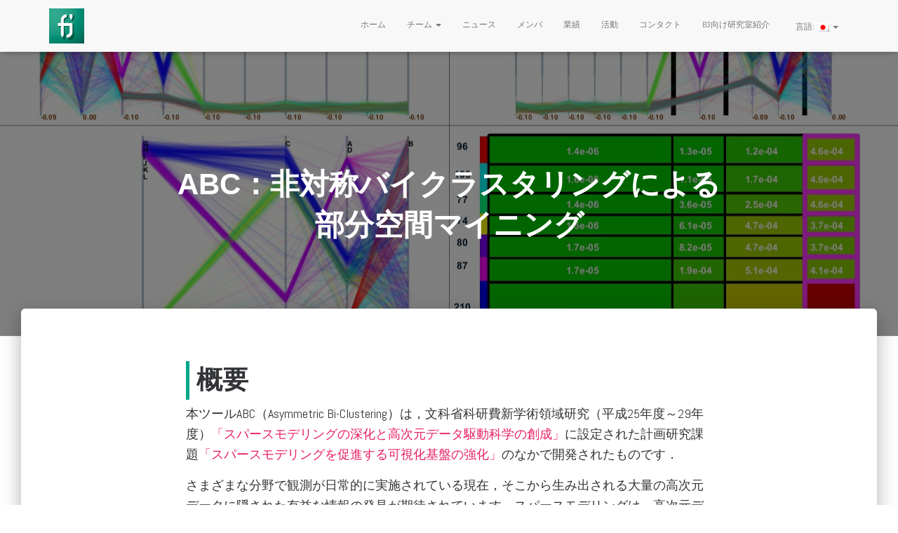

--- FILE ---
content_type: text/html; charset=UTF-8
request_url: https://fj.ics.keio.ac.jp/abc
body_size: 21035
content:
<!DOCTYPE html>
<html lang="ja">

<head>
	<meta charset='UTF-8'>
	<meta name="viewport" content="width=device-width, initial-scale=1">
	<link rel="profile" href="http://gmpg.org/xfn/11">
		<title>ABC：非対称バイクラスタリングによる部分空間マイニング &#8211; FujishiroLab</title>
<meta name='robots' content='max-image-preview:large' />
	<style>img:is([sizes="auto" i], [sizes^="auto," i]) { contain-intrinsic-size: 3000px 1500px }</style>
	
<script>
MathJax = {
  tex: {
    inlineMath: [['$','$'],['\\(','\\)']], 
    processEscapes: true
  },
  options: {
    ignoreHtmlClass: 'tex2jax_ignore|editor-rich-text'
  }
};

</script>
<link rel='dns-prefetch' href='//cdn.jsdelivr.net' />
<link rel='dns-prefetch' href='//www.google.com' />
<link rel='dns-prefetch' href='//fonts.googleapis.com' />
<link rel='dns-prefetch' href='//www.googletagmanager.com' />
<link rel="alternate" type="application/rss+xml" title="FujishiroLab &raquo; フィード" href="https://fj.ics.keio.ac.jp/feed" />
<link rel="alternate" type="application/rss+xml" title="FujishiroLab &raquo; コメントフィード" href="https://fj.ics.keio.ac.jp/comments/feed" />
<script type="text/javascript">
/* <![CDATA[ */
window._wpemojiSettings = {"baseUrl":"https:\/\/s.w.org\/images\/core\/emoji\/15.0.3\/72x72\/","ext":".png","svgUrl":"https:\/\/s.w.org\/images\/core\/emoji\/15.0.3\/svg\/","svgExt":".svg","source":{"concatemoji":"https:\/\/fj.ics.keio.ac.jp\/wp-includes\/js\/wp-emoji-release.min.js?ver=6.7.4"}};
/*! This file is auto-generated */
!function(i,n){var o,s,e;function c(e){try{var t={supportTests:e,timestamp:(new Date).valueOf()};sessionStorage.setItem(o,JSON.stringify(t))}catch(e){}}function p(e,t,n){e.clearRect(0,0,e.canvas.width,e.canvas.height),e.fillText(t,0,0);var t=new Uint32Array(e.getImageData(0,0,e.canvas.width,e.canvas.height).data),r=(e.clearRect(0,0,e.canvas.width,e.canvas.height),e.fillText(n,0,0),new Uint32Array(e.getImageData(0,0,e.canvas.width,e.canvas.height).data));return t.every(function(e,t){return e===r[t]})}function u(e,t,n){switch(t){case"flag":return n(e,"\ud83c\udff3\ufe0f\u200d\u26a7\ufe0f","\ud83c\udff3\ufe0f\u200b\u26a7\ufe0f")?!1:!n(e,"\ud83c\uddfa\ud83c\uddf3","\ud83c\uddfa\u200b\ud83c\uddf3")&&!n(e,"\ud83c\udff4\udb40\udc67\udb40\udc62\udb40\udc65\udb40\udc6e\udb40\udc67\udb40\udc7f","\ud83c\udff4\u200b\udb40\udc67\u200b\udb40\udc62\u200b\udb40\udc65\u200b\udb40\udc6e\u200b\udb40\udc67\u200b\udb40\udc7f");case"emoji":return!n(e,"\ud83d\udc26\u200d\u2b1b","\ud83d\udc26\u200b\u2b1b")}return!1}function f(e,t,n){var r="undefined"!=typeof WorkerGlobalScope&&self instanceof WorkerGlobalScope?new OffscreenCanvas(300,150):i.createElement("canvas"),a=r.getContext("2d",{willReadFrequently:!0}),o=(a.textBaseline="top",a.font="600 32px Arial",{});return e.forEach(function(e){o[e]=t(a,e,n)}),o}function t(e){var t=i.createElement("script");t.src=e,t.defer=!0,i.head.appendChild(t)}"undefined"!=typeof Promise&&(o="wpEmojiSettingsSupports",s=["flag","emoji"],n.supports={everything:!0,everythingExceptFlag:!0},e=new Promise(function(e){i.addEventListener("DOMContentLoaded",e,{once:!0})}),new Promise(function(t){var n=function(){try{var e=JSON.parse(sessionStorage.getItem(o));if("object"==typeof e&&"number"==typeof e.timestamp&&(new Date).valueOf()<e.timestamp+604800&&"object"==typeof e.supportTests)return e.supportTests}catch(e){}return null}();if(!n){if("undefined"!=typeof Worker&&"undefined"!=typeof OffscreenCanvas&&"undefined"!=typeof URL&&URL.createObjectURL&&"undefined"!=typeof Blob)try{var e="postMessage("+f.toString()+"("+[JSON.stringify(s),u.toString(),p.toString()].join(",")+"));",r=new Blob([e],{type:"text/javascript"}),a=new Worker(URL.createObjectURL(r),{name:"wpTestEmojiSupports"});return void(a.onmessage=function(e){c(n=e.data),a.terminate(),t(n)})}catch(e){}c(n=f(s,u,p))}t(n)}).then(function(e){for(var t in e)n.supports[t]=e[t],n.supports.everything=n.supports.everything&&n.supports[t],"flag"!==t&&(n.supports.everythingExceptFlag=n.supports.everythingExceptFlag&&n.supports[t]);n.supports.everythingExceptFlag=n.supports.everythingExceptFlag&&!n.supports.flag,n.DOMReady=!1,n.readyCallback=function(){n.DOMReady=!0}}).then(function(){return e}).then(function(){var e;n.supports.everything||(n.readyCallback(),(e=n.source||{}).concatemoji?t(e.concatemoji):e.wpemoji&&e.twemoji&&(t(e.twemoji),t(e.wpemoji)))}))}((window,document),window._wpemojiSettings);
/* ]]> */
</script>
<style id='wp-emoji-styles-inline-css' type='text/css'>

	img.wp-smiley, img.emoji {
		display: inline !important;
		border: none !important;
		box-shadow: none !important;
		height: 1em !important;
		width: 1em !important;
		margin: 0 0.07em !important;
		vertical-align: -0.1em !important;
		background: none !important;
		padding: 0 !important;
	}
</style>
<link rel='stylesheet' id='wp-block-library-css' href='https://fj.ics.keio.ac.jp/wp-includes/css/dist/block-library/style.min.css?ver=6.7.4' type='text/css' media='all' />
<style id='classic-theme-styles-inline-css' type='text/css'>
/*! This file is auto-generated */
.wp-block-button__link{color:#fff;background-color:#32373c;border-radius:9999px;box-shadow:none;text-decoration:none;padding:calc(.667em + 2px) calc(1.333em + 2px);font-size:1.125em}.wp-block-file__button{background:#32373c;color:#fff;text-decoration:none}
</style>
<style id='global-styles-inline-css' type='text/css'>
:root{--wp--preset--aspect-ratio--square: 1;--wp--preset--aspect-ratio--4-3: 4/3;--wp--preset--aspect-ratio--3-4: 3/4;--wp--preset--aspect-ratio--3-2: 3/2;--wp--preset--aspect-ratio--2-3: 2/3;--wp--preset--aspect-ratio--16-9: 16/9;--wp--preset--aspect-ratio--9-16: 9/16;--wp--preset--color--black: #000000;--wp--preset--color--cyan-bluish-gray: #abb8c3;--wp--preset--color--white: #ffffff;--wp--preset--color--pale-pink: #f78da7;--wp--preset--color--vivid-red: #cf2e2e;--wp--preset--color--luminous-vivid-orange: #ff6900;--wp--preset--color--luminous-vivid-amber: #fcb900;--wp--preset--color--light-green-cyan: #7bdcb5;--wp--preset--color--vivid-green-cyan: #00d084;--wp--preset--color--pale-cyan-blue: #8ed1fc;--wp--preset--color--vivid-cyan-blue: #0693e3;--wp--preset--color--vivid-purple: #9b51e0;--wp--preset--color--accent: #e91e63;--wp--preset--color--background-color: #E5E5E5;--wp--preset--color--header-gradient: #a81d84;--wp--preset--gradient--vivid-cyan-blue-to-vivid-purple: linear-gradient(135deg,rgba(6,147,227,1) 0%,rgb(155,81,224) 100%);--wp--preset--gradient--light-green-cyan-to-vivid-green-cyan: linear-gradient(135deg,rgb(122,220,180) 0%,rgb(0,208,130) 100%);--wp--preset--gradient--luminous-vivid-amber-to-luminous-vivid-orange: linear-gradient(135deg,rgba(252,185,0,1) 0%,rgba(255,105,0,1) 100%);--wp--preset--gradient--luminous-vivid-orange-to-vivid-red: linear-gradient(135deg,rgba(255,105,0,1) 0%,rgb(207,46,46) 100%);--wp--preset--gradient--very-light-gray-to-cyan-bluish-gray: linear-gradient(135deg,rgb(238,238,238) 0%,rgb(169,184,195) 100%);--wp--preset--gradient--cool-to-warm-spectrum: linear-gradient(135deg,rgb(74,234,220) 0%,rgb(151,120,209) 20%,rgb(207,42,186) 40%,rgb(238,44,130) 60%,rgb(251,105,98) 80%,rgb(254,248,76) 100%);--wp--preset--gradient--blush-light-purple: linear-gradient(135deg,rgb(255,206,236) 0%,rgb(152,150,240) 100%);--wp--preset--gradient--blush-bordeaux: linear-gradient(135deg,rgb(254,205,165) 0%,rgb(254,45,45) 50%,rgb(107,0,62) 100%);--wp--preset--gradient--luminous-dusk: linear-gradient(135deg,rgb(255,203,112) 0%,rgb(199,81,192) 50%,rgb(65,88,208) 100%);--wp--preset--gradient--pale-ocean: linear-gradient(135deg,rgb(255,245,203) 0%,rgb(182,227,212) 50%,rgb(51,167,181) 100%);--wp--preset--gradient--electric-grass: linear-gradient(135deg,rgb(202,248,128) 0%,rgb(113,206,126) 100%);--wp--preset--gradient--midnight: linear-gradient(135deg,rgb(2,3,129) 0%,rgb(40,116,252) 100%);--wp--preset--font-size--small: 13px;--wp--preset--font-size--medium: 20px;--wp--preset--font-size--large: 36px;--wp--preset--font-size--x-large: 42px;--wp--preset--spacing--20: 0.44rem;--wp--preset--spacing--30: 0.67rem;--wp--preset--spacing--40: 1rem;--wp--preset--spacing--50: 1.5rem;--wp--preset--spacing--60: 2.25rem;--wp--preset--spacing--70: 3.38rem;--wp--preset--spacing--80: 5.06rem;--wp--preset--shadow--natural: 6px 6px 9px rgba(0, 0, 0, 0.2);--wp--preset--shadow--deep: 12px 12px 50px rgba(0, 0, 0, 0.4);--wp--preset--shadow--sharp: 6px 6px 0px rgba(0, 0, 0, 0.2);--wp--preset--shadow--outlined: 6px 6px 0px -3px rgba(255, 255, 255, 1), 6px 6px rgba(0, 0, 0, 1);--wp--preset--shadow--crisp: 6px 6px 0px rgba(0, 0, 0, 1);}:root :where(.is-layout-flow) > :first-child{margin-block-start: 0;}:root :where(.is-layout-flow) > :last-child{margin-block-end: 0;}:root :where(.is-layout-flow) > *{margin-block-start: 24px;margin-block-end: 0;}:root :where(.is-layout-constrained) > :first-child{margin-block-start: 0;}:root :where(.is-layout-constrained) > :last-child{margin-block-end: 0;}:root :where(.is-layout-constrained) > *{margin-block-start: 24px;margin-block-end: 0;}:root :where(.is-layout-flex){gap: 24px;}:root :where(.is-layout-grid){gap: 24px;}body .is-layout-flex{display: flex;}.is-layout-flex{flex-wrap: wrap;align-items: center;}.is-layout-flex > :is(*, div){margin: 0;}body .is-layout-grid{display: grid;}.is-layout-grid > :is(*, div){margin: 0;}.has-black-color{color: var(--wp--preset--color--black) !important;}.has-cyan-bluish-gray-color{color: var(--wp--preset--color--cyan-bluish-gray) !important;}.has-white-color{color: var(--wp--preset--color--white) !important;}.has-pale-pink-color{color: var(--wp--preset--color--pale-pink) !important;}.has-vivid-red-color{color: var(--wp--preset--color--vivid-red) !important;}.has-luminous-vivid-orange-color{color: var(--wp--preset--color--luminous-vivid-orange) !important;}.has-luminous-vivid-amber-color{color: var(--wp--preset--color--luminous-vivid-amber) !important;}.has-light-green-cyan-color{color: var(--wp--preset--color--light-green-cyan) !important;}.has-vivid-green-cyan-color{color: var(--wp--preset--color--vivid-green-cyan) !important;}.has-pale-cyan-blue-color{color: var(--wp--preset--color--pale-cyan-blue) !important;}.has-vivid-cyan-blue-color{color: var(--wp--preset--color--vivid-cyan-blue) !important;}.has-vivid-purple-color{color: var(--wp--preset--color--vivid-purple) !important;}.has-accent-color{color: var(--wp--preset--color--accent) !important;}.has-background-color-color{color: var(--wp--preset--color--background-color) !important;}.has-header-gradient-color{color: var(--wp--preset--color--header-gradient) !important;}.has-black-background-color{background-color: var(--wp--preset--color--black) !important;}.has-cyan-bluish-gray-background-color{background-color: var(--wp--preset--color--cyan-bluish-gray) !important;}.has-white-background-color{background-color: var(--wp--preset--color--white) !important;}.has-pale-pink-background-color{background-color: var(--wp--preset--color--pale-pink) !important;}.has-vivid-red-background-color{background-color: var(--wp--preset--color--vivid-red) !important;}.has-luminous-vivid-orange-background-color{background-color: var(--wp--preset--color--luminous-vivid-orange) !important;}.has-luminous-vivid-amber-background-color{background-color: var(--wp--preset--color--luminous-vivid-amber) !important;}.has-light-green-cyan-background-color{background-color: var(--wp--preset--color--light-green-cyan) !important;}.has-vivid-green-cyan-background-color{background-color: var(--wp--preset--color--vivid-green-cyan) !important;}.has-pale-cyan-blue-background-color{background-color: var(--wp--preset--color--pale-cyan-blue) !important;}.has-vivid-cyan-blue-background-color{background-color: var(--wp--preset--color--vivid-cyan-blue) !important;}.has-vivid-purple-background-color{background-color: var(--wp--preset--color--vivid-purple) !important;}.has-accent-background-color{background-color: var(--wp--preset--color--accent) !important;}.has-background-color-background-color{background-color: var(--wp--preset--color--background-color) !important;}.has-header-gradient-background-color{background-color: var(--wp--preset--color--header-gradient) !important;}.has-black-border-color{border-color: var(--wp--preset--color--black) !important;}.has-cyan-bluish-gray-border-color{border-color: var(--wp--preset--color--cyan-bluish-gray) !important;}.has-white-border-color{border-color: var(--wp--preset--color--white) !important;}.has-pale-pink-border-color{border-color: var(--wp--preset--color--pale-pink) !important;}.has-vivid-red-border-color{border-color: var(--wp--preset--color--vivid-red) !important;}.has-luminous-vivid-orange-border-color{border-color: var(--wp--preset--color--luminous-vivid-orange) !important;}.has-luminous-vivid-amber-border-color{border-color: var(--wp--preset--color--luminous-vivid-amber) !important;}.has-light-green-cyan-border-color{border-color: var(--wp--preset--color--light-green-cyan) !important;}.has-vivid-green-cyan-border-color{border-color: var(--wp--preset--color--vivid-green-cyan) !important;}.has-pale-cyan-blue-border-color{border-color: var(--wp--preset--color--pale-cyan-blue) !important;}.has-vivid-cyan-blue-border-color{border-color: var(--wp--preset--color--vivid-cyan-blue) !important;}.has-vivid-purple-border-color{border-color: var(--wp--preset--color--vivid-purple) !important;}.has-accent-border-color{border-color: var(--wp--preset--color--accent) !important;}.has-background-color-border-color{border-color: var(--wp--preset--color--background-color) !important;}.has-header-gradient-border-color{border-color: var(--wp--preset--color--header-gradient) !important;}.has-vivid-cyan-blue-to-vivid-purple-gradient-background{background: var(--wp--preset--gradient--vivid-cyan-blue-to-vivid-purple) !important;}.has-light-green-cyan-to-vivid-green-cyan-gradient-background{background: var(--wp--preset--gradient--light-green-cyan-to-vivid-green-cyan) !important;}.has-luminous-vivid-amber-to-luminous-vivid-orange-gradient-background{background: var(--wp--preset--gradient--luminous-vivid-amber-to-luminous-vivid-orange) !important;}.has-luminous-vivid-orange-to-vivid-red-gradient-background{background: var(--wp--preset--gradient--luminous-vivid-orange-to-vivid-red) !important;}.has-very-light-gray-to-cyan-bluish-gray-gradient-background{background: var(--wp--preset--gradient--very-light-gray-to-cyan-bluish-gray) !important;}.has-cool-to-warm-spectrum-gradient-background{background: var(--wp--preset--gradient--cool-to-warm-spectrum) !important;}.has-blush-light-purple-gradient-background{background: var(--wp--preset--gradient--blush-light-purple) !important;}.has-blush-bordeaux-gradient-background{background: var(--wp--preset--gradient--blush-bordeaux) !important;}.has-luminous-dusk-gradient-background{background: var(--wp--preset--gradient--luminous-dusk) !important;}.has-pale-ocean-gradient-background{background: var(--wp--preset--gradient--pale-ocean) !important;}.has-electric-grass-gradient-background{background: var(--wp--preset--gradient--electric-grass) !important;}.has-midnight-gradient-background{background: var(--wp--preset--gradient--midnight) !important;}.has-small-font-size{font-size: var(--wp--preset--font-size--small) !important;}.has-medium-font-size{font-size: var(--wp--preset--font-size--medium) !important;}.has-large-font-size{font-size: var(--wp--preset--font-size--large) !important;}.has-x-large-font-size{font-size: var(--wp--preset--font-size--x-large) !important;}
:root :where(.wp-block-pullquote){font-size: 1.5em;line-height: 1.6;}
</style>
<link rel='stylesheet' id='hestia-clients-bar-css' href='https://fj.ics.keio.ac.jp/wp-content/plugins/themeisle-companion/obfx_modules/companion-legacy/assets/css/hestia/clients-bar.css?ver=6.7.4' type='text/css' media='all' />
<link rel='stylesheet' id='parent-style-css' href='https://fj.ics.keio.ac.jp/wp-content/themes/hestia/style.css?ver=6.7.4' type='text/css' media='all' />
<link rel='stylesheet' id='bootstrap-css' href='https://fj.ics.keio.ac.jp/wp-content/themes/hestia/assets/bootstrap/css/bootstrap.min.css?ver=1.0.2' type='text/css' media='all' />
<link rel='stylesheet' id='hestia-font-sizes-css' href='https://fj.ics.keio.ac.jp/wp-content/themes/hestia/assets/css/font-sizes.min.css?ver=3.2.6' type='text/css' media='all' />
<link rel='stylesheet' id='hestia_style-css' href='https://fj.ics.keio.ac.jp/wp-content/themes/hestia-child/style.css?ver=3.2.6' type='text/css' media='all' />
<style id='hestia_style-inline-css' type='text/css'>
div.wpforms-container-full .wpforms-form div.wpforms-field input.wpforms-error{border:none}div.wpforms-container .wpforms-form input[type=date],div.wpforms-container .wpforms-form input[type=datetime],div.wpforms-container .wpforms-form input[type=datetime-local],div.wpforms-container .wpforms-form input[type=email],div.wpforms-container .wpforms-form input[type=month],div.wpforms-container .wpforms-form input[type=number],div.wpforms-container .wpforms-form input[type=password],div.wpforms-container .wpforms-form input[type=range],div.wpforms-container .wpforms-form input[type=search],div.wpforms-container .wpforms-form input[type=tel],div.wpforms-container .wpforms-form input[type=text],div.wpforms-container .wpforms-form input[type=time],div.wpforms-container .wpforms-form input[type=url],div.wpforms-container .wpforms-form input[type=week],div.wpforms-container .wpforms-form select,div.wpforms-container .wpforms-form textarea,.nf-form-cont input:not([type=button]),div.wpforms-container .wpforms-form .form-group.is-focused .form-control{box-shadow:none}div.wpforms-container .wpforms-form input[type=date],div.wpforms-container .wpforms-form input[type=datetime],div.wpforms-container .wpforms-form input[type=datetime-local],div.wpforms-container .wpforms-form input[type=email],div.wpforms-container .wpforms-form input[type=month],div.wpforms-container .wpforms-form input[type=number],div.wpforms-container .wpforms-form input[type=password],div.wpforms-container .wpforms-form input[type=range],div.wpforms-container .wpforms-form input[type=search],div.wpforms-container .wpforms-form input[type=tel],div.wpforms-container .wpforms-form input[type=text],div.wpforms-container .wpforms-form input[type=time],div.wpforms-container .wpforms-form input[type=url],div.wpforms-container .wpforms-form input[type=week],div.wpforms-container .wpforms-form select,div.wpforms-container .wpforms-form textarea,.nf-form-cont input:not([type=button]){background-image:linear-gradient(#9c27b0,#9c27b0),linear-gradient(#d2d2d2,#d2d2d2);float:none;border:0;border-radius:0;background-color:transparent;background-repeat:no-repeat;background-position:center bottom,center calc(100% - 1px);background-size:0 2px,100% 1px;font-weight:400;transition:background 0s ease-out}div.wpforms-container .wpforms-form .form-group.is-focused .form-control{outline:none;background-size:100% 2px,100% 1px;transition-duration:0.3s}div.wpforms-container .wpforms-form input[type=date].form-control,div.wpforms-container .wpforms-form input[type=datetime].form-control,div.wpforms-container .wpforms-form input[type=datetime-local].form-control,div.wpforms-container .wpforms-form input[type=email].form-control,div.wpforms-container .wpforms-form input[type=month].form-control,div.wpforms-container .wpforms-form input[type=number].form-control,div.wpforms-container .wpforms-form input[type=password].form-control,div.wpforms-container .wpforms-form input[type=range].form-control,div.wpforms-container .wpforms-form input[type=search].form-control,div.wpforms-container .wpforms-form input[type=tel].form-control,div.wpforms-container .wpforms-form input[type=text].form-control,div.wpforms-container .wpforms-form input[type=time].form-control,div.wpforms-container .wpforms-form input[type=url].form-control,div.wpforms-container .wpforms-form input[type=week].form-control,div.wpforms-container .wpforms-form select.form-control,div.wpforms-container .wpforms-form textarea.form-control{border:none;padding:7px 0;font-size:14px}div.wpforms-container .wpforms-form .wpforms-field-select select{border-radius:3px}div.wpforms-container .wpforms-form .wpforms-field-number input[type=number]{background-image:none;border-radius:3px}div.wpforms-container .wpforms-form button[type=submit].wpforms-submit,div.wpforms-container .wpforms-form button[type=submit].wpforms-submit:hover{color:#fff;border:none}.home div.wpforms-container-full .wpforms-form{margin-left:15px;margin-right:15px}div.wpforms-container-full .wpforms-form .wpforms-field{padding:0 0 24px 0 !important}div.wpforms-container-full .wpforms-form .wpforms-submit-container{text-align:right}div.wpforms-container-full .wpforms-form .wpforms-submit-container button{text-transform:uppercase}div.wpforms-container-full .wpforms-form textarea{border:none !important}div.wpforms-container-full .wpforms-form textarea:focus{border-width:0 !important}.home div.wpforms-container .wpforms-form textarea{background-image:linear-gradient(#9c27b0,#9c27b0),linear-gradient(#d2d2d2,#d2d2d2);background-color:transparent;background-repeat:no-repeat;background-position:center bottom,center calc(100% - 1px);background-size:0 2px,100% 1px}@media only screen and(max-width:768px){.wpforms-container-full .wpforms-form .wpforms-one-half,.wpforms-container-full .wpforms-form button{width:100% !important;margin-left:0 !important}.wpforms-container-full .wpforms-form .wpforms-submit-container{text-align:center}}div.wpforms-container .wpforms-form input:focus,div.wpforms-container .wpforms-form select:focus{border:none}
.hestia-top-bar,.hestia-top-bar .widget.widget_shopping_cart .cart_list{background-color:#363537}.hestia-top-bar .widget .label-floating input[type=search]:-webkit-autofill{-webkit-box-shadow:inset 0 0 0 9999px #363537}.hestia-top-bar,.hestia-top-bar .widget .label-floating input[type=search],.hestia-top-bar .widget.widget_search form.form-group:before,.hestia-top-bar .widget.widget_product_search form.form-group:before,.hestia-top-bar .widget.widget_shopping_cart:before{color:#fff}.hestia-top-bar .widget .label-floating input[type=search]{-webkit-text-fill-color:#fff !important}.hestia-top-bar div.widget.widget_shopping_cart:before,.hestia-top-bar .widget.widget_product_search form.form-group:before,.hestia-top-bar .widget.widget_search form.form-group:before{background-color:#fff}.hestia-top-bar a,.hestia-top-bar .top-bar-nav li a{color:#fff}.hestia-top-bar ul li a[href*="mailto:"]:before,.hestia-top-bar ul li a[href*="tel:"]:before{background-color:#fff}.hestia-top-bar a:hover,.hestia-top-bar .top-bar-nav li a:hover{color:#eee}.hestia-top-bar ul li:hover a[href*="mailto:"]:before,.hestia-top-bar ul li:hover a[href*="tel:"]:before{background-color:#eee}
:root{--hestia-primary-color:#e91e63}a,.navbar .dropdown-menu li:hover>a,.navbar .dropdown-menu li:focus>a,.navbar .dropdown-menu li:active>a,.navbar .navbar-nav>li .dropdown-menu li:hover>a,body:not(.home) .navbar-default .navbar-nav>.active:not(.btn)>a,body:not(.home) .navbar-default .navbar-nav>.active:not(.btn)>a:hover,body:not(.home) .navbar-default .navbar-nav>.active:not(.btn)>a:focus,a:hover,.card-blog a.moretag:hover,.card-blog a.more-link:hover,.widget a:hover,.has-text-color.has-accent-color,p.has-text-color a{color:#e91e63}.svg-text-color{fill:#e91e63}.pagination span.current,.pagination span.current:focus,.pagination span.current:hover{border-color:#e91e63}button,button:hover,.woocommerce .track_order button[type="submit"],.woocommerce .track_order button[type="submit"]:hover,div.wpforms-container .wpforms-form button[type=submit].wpforms-submit,div.wpforms-container .wpforms-form button[type=submit].wpforms-submit:hover,input[type="button"],input[type="button"]:hover,input[type="submit"],input[type="submit"]:hover,input#searchsubmit,.pagination span.current,.pagination span.current:focus,.pagination span.current:hover,.btn.btn-primary,.btn.btn-primary:link,.btn.btn-primary:hover,.btn.btn-primary:focus,.btn.btn-primary:active,.btn.btn-primary.active,.btn.btn-primary.active:focus,.btn.btn-primary.active:hover,.btn.btn-primary:active:hover,.btn.btn-primary:active:focus,.btn.btn-primary:active:hover,.hestia-sidebar-open.btn.btn-rose,.hestia-sidebar-close.btn.btn-rose,.hestia-sidebar-open.btn.btn-rose:hover,.hestia-sidebar-close.btn.btn-rose:hover,.hestia-sidebar-open.btn.btn-rose:focus,.hestia-sidebar-close.btn.btn-rose:focus,.label.label-primary,.hestia-work .portfolio-item:nth-child(6n+1) .label,.nav-cart .nav-cart-content .widget .buttons .button,.has-accent-background-color[class*="has-background"]{background-color:#e91e63}@media(max-width:768px){.navbar-default .navbar-nav>li>a:hover,.navbar-default .navbar-nav>li>a:focus,.navbar .navbar-nav .dropdown .dropdown-menu li a:hover,.navbar .navbar-nav .dropdown .dropdown-menu li a:focus,.navbar button.navbar-toggle:hover,.navbar .navbar-nav li:hover>a i{color:#e91e63}}body:not(.woocommerce-page) button:not([class^="fl-"]):not(.hestia-scroll-to-top):not(.navbar-toggle):not(.close),body:not(.woocommerce-page) .button:not([class^="fl-"]):not(hestia-scroll-to-top):not(.navbar-toggle):not(.add_to_cart_button):not(.product_type_grouped):not(.product_type_external),div.wpforms-container .wpforms-form button[type=submit].wpforms-submit,input[type="submit"],input[type="button"],.btn.btn-primary,.widget_product_search button[type="submit"],.hestia-sidebar-open.btn.btn-rose,.hestia-sidebar-close.btn.btn-rose,.everest-forms button[type=submit].everest-forms-submit-button{-webkit-box-shadow:0 2px 2px 0 rgba(233,30,99,0.14),0 3px 1px -2px rgba(233,30,99,0.2),0 1px 5px 0 rgba(233,30,99,0.12);box-shadow:0 2px 2px 0 rgba(233,30,99,0.14),0 3px 1px -2px rgba(233,30,99,0.2),0 1px 5px 0 rgba(233,30,99,0.12)}.card .header-primary,.card .content-primary,.everest-forms button[type=submit].everest-forms-submit-button{background:#e91e63}body:not(.woocommerce-page) .button:not([class^="fl-"]):not(.hestia-scroll-to-top):not(.navbar-toggle):not(.add_to_cart_button):hover,body:not(.woocommerce-page) button:not([class^="fl-"]):not(.hestia-scroll-to-top):not(.navbar-toggle):not(.close):hover,div.wpforms-container .wpforms-form button[type=submit].wpforms-submit:hover,input[type="submit"]:hover,input[type="button"]:hover,input#searchsubmit:hover,.widget_product_search button[type="submit"]:hover,.pagination span.current,.btn.btn-primary:hover,.btn.btn-primary:focus,.btn.btn-primary:active,.btn.btn-primary.active,.btn.btn-primary:active:focus,.btn.btn-primary:active:hover,.hestia-sidebar-open.btn.btn-rose:hover,.hestia-sidebar-close.btn.btn-rose:hover,.pagination span.current:hover,.everest-forms button[type=submit].everest-forms-submit-button:hover,.everest-forms button[type=submit].everest-forms-submit-button:focus,.everest-forms button[type=submit].everest-forms-submit-button:active{-webkit-box-shadow:0 14px 26px -12px rgba(233,30,99,0.42),0 4px 23px 0 rgba(0,0,0,0.12),0 8px 10px -5px rgba(233,30,99,0.2);box-shadow:0 14px 26px -12px rgba(233,30,99,0.42),0 4px 23px 0 rgba(0,0,0,0.12),0 8px 10px -5px rgba(233,30,99,0.2);color:#fff}.form-group.is-focused .form-control{background-image:-webkit-gradient(linear,left top,left bottom,from(#e91e63),to(#e91e63)),-webkit-gradient(linear,left top,left bottom,from(#d2d2d2),to(#d2d2d2));background-image:-webkit-linear-gradient(linear,left top,left bottom,from(#e91e63),to(#e91e63)),-webkit-linear-gradient(linear,left top,left bottom,from(#d2d2d2),to(#d2d2d2));background-image:linear-gradient(linear,left top,left bottom,from(#e91e63),to(#e91e63)),linear-gradient(linear,left top,left bottom,from(#d2d2d2),to(#d2d2d2))}.navbar:not(.navbar-transparent) li:not(.btn):hover>a,.navbar li.on-section:not(.btn)>a,.navbar.full-screen-menu.navbar-transparent li:not(.btn):hover>a,.navbar.full-screen-menu .navbar-toggle:hover,.navbar:not(.navbar-transparent) .nav-cart:hover,.navbar:not(.navbar-transparent) .hestia-toggle-search:hover{color:#e91e63}.header-filter-gradient{background:linear-gradient(45deg,rgba(168,29,132,1) 0,rgb(234,57,111) 100%)}.has-text-color.has-header-gradient-color{color:#a81d84}.has-header-gradient-background-color[class*="has-background"]{background-color:#a81d84}.has-text-color.has-background-color-color{color:#E5E5E5}.has-background-color-background-color[class*="has-background"]{background-color:#E5E5E5}
.btn.btn-primary:not(.colored-button):not(.btn-left):not(.btn-right):not(.btn-just-icon):not(.menu-item),input[type="submit"]:not(.search-submit),body:not(.woocommerce-account) .woocommerce .button.woocommerce-Button,.woocommerce .product button.button,.woocommerce .product button.button.alt,.woocommerce .product #respond input#submit,.woocommerce-cart .blog-post .woocommerce .cart-collaterals .cart_totals .checkout-button,.woocommerce-checkout #payment #place_order,.woocommerce-account.woocommerce-page button.button,.woocommerce .track_order button[type="submit"],.nav-cart .nav-cart-content .widget .buttons .button,.woocommerce a.button.wc-backward,body.woocommerce .wccm-catalog-item a.button,body.woocommerce a.wccm-button.button,form.woocommerce-form-coupon button.button,div.wpforms-container .wpforms-form button[type=submit].wpforms-submit,div.woocommerce a.button.alt,div.woocommerce table.my_account_orders .button,.btn.colored-button,.btn.btn-left,.btn.btn-right,.btn:not(.colored-button):not(.btn-left):not(.btn-right):not(.btn-just-icon):not(.menu-item):not(.hestia-sidebar-open):not(.hestia-sidebar-close){padding-top:15px;padding-bottom:15px;padding-left:33px;padding-right:33px}
:root{--hestia-button-border-radius:3px}.btn.btn-primary:not(.colored-button):not(.btn-left):not(.btn-right):not(.btn-just-icon):not(.menu-item),input[type="submit"]:not(.search-submit),body:not(.woocommerce-account) .woocommerce .button.woocommerce-Button,.woocommerce .product button.button,.woocommerce .product button.button.alt,.woocommerce .product #respond input#submit,.woocommerce-cart .blog-post .woocommerce .cart-collaterals .cart_totals .checkout-button,.woocommerce-checkout #payment #place_order,.woocommerce-account.woocommerce-page button.button,.woocommerce .track_order button[type="submit"],.nav-cart .nav-cart-content .widget .buttons .button,.woocommerce a.button.wc-backward,body.woocommerce .wccm-catalog-item a.button,body.woocommerce a.wccm-button.button,form.woocommerce-form-coupon button.button,div.wpforms-container .wpforms-form button[type=submit].wpforms-submit,div.woocommerce a.button.alt,div.woocommerce table.my_account_orders .button,input[type="submit"].search-submit,.hestia-view-cart-wrapper .added_to_cart.wc-forward,.woocommerce-product-search button,.woocommerce-cart .actions .button,#secondary div[id^=woocommerce_price_filter] .button,.woocommerce div[id^=woocommerce_widget_cart].widget .buttons .button,.searchform input[type=submit],.searchform button,.search-form:not(.media-toolbar-primary) input[type=submit],.search-form:not(.media-toolbar-primary) button,.woocommerce-product-search input[type=submit],.btn.colored-button,.btn.btn-left,.btn.btn-right,.btn:not(.colored-button):not(.btn-left):not(.btn-right):not(.btn-just-icon):not(.menu-item):not(.hestia-sidebar-open):not(.hestia-sidebar-close){border-radius:3px}
h1,h2,h3,h4,h5,h6,.hestia-title,.hestia-title.title-in-content,p.meta-in-content,.info-title,.card-title,.page-header.header-small .hestia-title,.page-header.header-small .title,.widget h5,.hestia-title,.title,.footer-brand,.footer-big h4,.footer-big h5,.media .media-heading,.carousel h1.hestia-title,.carousel h2.title,.carousel span.sub-title,.hestia-about h1,.hestia-about h2,.hestia-about h3,.hestia-about h4,.hestia-about h5{font-family:Arial,Helvetica,sans-serif}body,ul,.tooltip-inner{font-family:Abel}
@media(min-width:769px){.page-header.header-small .hestia-title,.page-header.header-small .title,h1.hestia-title.title-in-content,.main article.section .has-title-font-size{font-size:42px}}
</style>
<link rel='stylesheet' id='hestia-google-font-abel-css' href='//fonts.googleapis.com/css?family=Abel%3A300%2C400%2C500%2C700&#038;subset=greek&#038;ver=6.7.4' type='text/css' media='all' />
<!--n2css--><!--n2js--><script type="text/javascript" src="https://fj.ics.keio.ac.jp/wp-includes/js/jquery/jquery.min.js?ver=3.7.1" id="jquery-core-js"></script>
<script type="text/javascript" src="https://fj.ics.keio.ac.jp/wp-includes/js/jquery/jquery-migrate.min.js?ver=3.4.1" id="jquery-migrate-js"></script>
<script type="text/javascript" src="https://fj.ics.keio.ac.jp/wp-content/themes/hestia/assets/js/parallax.min.js?ver=1.0.2" id="hestia-parallax-js"></script>
<link rel="https://api.w.org/" href="https://fj.ics.keio.ac.jp/wp-json/" /><link rel="alternate" title="JSON" type="application/json" href="https://fj.ics.keio.ac.jp/wp-json/wp/v2/pages/6510" /><link rel="EditURI" type="application/rsd+xml" title="RSD" href="https://fj.ics.keio.ac.jp/xmlrpc.php?rsd" />
<meta name="generator" content="WordPress 6.7.4" />
<link rel="canonical" href="https://fj.ics.keio.ac.jp/abc" />
<link rel='shortlink' href='https://fj.ics.keio.ac.jp/?p=6510' />
<link rel="alternate" title="oEmbed (JSON)" type="application/json+oembed" href="https://fj.ics.keio.ac.jp/wp-json/oembed/1.0/embed?url=https%3A%2F%2Ffj.ics.keio.ac.jp%2Fabc" />
<link rel="alternate" title="oEmbed (XML)" type="text/xml+oembed" href="https://fj.ics.keio.ac.jp/wp-json/oembed/1.0/embed?url=https%3A%2F%2Ffj.ics.keio.ac.jp%2Fabc&#038;format=xml" />
<meta name="generator" content="Site Kit by Google 1.144.0" /><!-- Enter your scripts here --><style type="text/css">
.qtranxs_flag_ja {background-image: url(https://fj.ics.keio.ac.jp/wp-content/plugins/qtranslate-xt/flags/jp.png); background-repeat: no-repeat;}
.qtranxs_flag_en {background-image: url(https://fj.ics.keio.ac.jp/wp-content/plugins/qtranslate-xt/flags/gb.png); background-repeat: no-repeat;}
</style>
<link hreflang="ja" href="https://fj.ics.keio.ac.jp/ja/abc" rel="alternate" />
<link hreflang="en" href="https://fj.ics.keio.ac.jp/en/abc" rel="alternate" />
<link hreflang="x-default" href="https://fj.ics.keio.ac.jp/abc" rel="alternate" />
<meta name="generator" content="qTranslate-XT 3.11.0" />
<!-- Analytics by WP Statistics v14.11.3 - https://wp-statistics.com -->
<style type="text/css">.recentcomments a{display:inline !important;padding:0 !important;margin:0 !important;}</style><link rel="icon" href="/wp-content/uploads/icon/cropped-FJLAB-EMERALD_512x512-32x32.png" sizes="32x32" />
<link rel="icon" href="/wp-content/uploads/icon/cropped-FJLAB-EMERALD_512x512-192x192.png" sizes="192x192" />
<link rel="apple-touch-icon" href="/wp-content/uploads/icon/cropped-FJLAB-EMERALD_512x512-180x180.png" />
<meta name="msapplication-TileImage" content="/wp-content/uploads/icon/cropped-FJLAB-EMERALD_512x512-270x270.png" />
		<style type="text/css" id="wp-custom-css">
			.post-name-akinori-ishitobi h1.entry-title{
display:none;
}

figcaption.name {
	text-align: center;
	font-weight: bold;
}

figcaption.themeName {
	text-align: center;
	font-weight: bold;
	font-size: large;
}

.members .wp-block-image{
  max-width: 50%;
  margin: 0 auto;
}

p.grade {
	text-align: center;
}

p.teamLeader {
	text-align: center;
	font-size: small;
}

.members .researcher+.doctor, 
.members .researcher+.master,
.members .researcher+.bachelar,
.members .doctor+.master,
.members .doctor+.bachelar,
.members .master+.bachelar
{
	 border-left:1px solid lightgray;
}

tr.pastMember {
	background-color: lightgray;
}

div.blog-post h2 {
	font-weight: bold;
  padding: 0.2em 1rem;
	margin: 0.5rem 0rem !important;
  color: #323437;
  border-left: solid 5px #00A88B;
}

div.blog-post h3 {
	font-size: x-large;
	font-weight: bold;
  padding: 0.1em;
	color: #323437;
	border-bottom: solid 3px #00A88B;
}

div.blog-post h4 {
	font-size: large;
	color: #323437;
	border-bottom: double 4px #00A88B;
}

div.blog-post h5 {
	font-size: medium;
	font-weight: bold;
}

.obog_member_card{
  align:center;
  padding:10px;
  background-color:#fff;
  border-radius:3px;
  width:100%;
  filter: drop-shadow(1px 1px 1px rgba(0,0,0,0.6));
  vertical-align: middle;
  font-size: 0.8em;
}

.obog_member_card img{
  align:center;
  border-radius:3px;
  width:100px;
	height:auto;
}

.obog_member_card tr{
	border-bottom:none;
	font-size: 0.8em;
}

.member_card{
	position:relative;
	align-content:center;
	padding-top:2px;
	background-color:#fff;
	width:120px;
	border-radius:3px;
	filter: drop-shadow(1px 1px 1px rgba(0,0,0,0.6));
}

.member_card img{
	border-radius:3px;
	
}

.member_card a{
	color:#555555;
	font-size:1.05em;
}

.stamp{
  display: inline-block;
	padding-top:1px;
	color:#000;
	width:100%
}

.stamp img{
  float:right;
  border-radius:3px;
  margin-right:3px;
  height: 20px;
  width: auto;
}

.leading{
 font-size:0.3em;
	font-style:bold;
}

.position{
  position: absolute;
  top: 3px;
  left:10px;
  font-size:1.05em;
}

.position img{
  border-radius:3px;
  height: 1.05em;
	margin-left:3px;
	padding-bottom:3px;
  width: auto;
}


table.members th {
	background-color: black;
	color: #ffffff;
	font-weight: bold;
	text-align: center;
}


ol {
  list-style: none;
  counter-reset: publication-counter;
	padding-left: 0px;
}
ol li {
  counter-increment: publication-counter;
}

ol.book li::before{
	content: "[B-" counter(publication-counter) "] ";
	font-weight: bold;
}

ol.journal li::before{
	content: "[J-" counter(publication-counter) "] ";
	font-weight: bold;
}

ol.internationalJrnl li::before{
	content: "[IJ-" counter(publication-counter) "] ";
	font-weight: bold;
}

ol.domesticJrnl li::before{
	content: "[DJ-" counter(publication-counter) "] ";
	font-weight: bold;
}

ol.conference li::before{
	content: "[C-" counter(publication-counter) "] ";
	font-weight: bold;
}

ol.internationalConf li::before{
	content: "[IC-" counter(publication-counter) "] ";
	font-weight: bold;
}

ol.domesticConf li::before{
	content: "[DC-" counter(publication-counter) "] ";
	font-weight: bold;
}

ol.symposium li::before{
	content: "[S-" counter(publication-counter) "] ";
	font-weight: bold;
}

ol.internationalSymp li::before{
	content: "[IS-" counter(publication-counter) "] ";
	font-weight: bold;
}

ol.domesticSymp li::before{
	content: "[DS-" counter(publication-counter) "] ";
	font-weight: bold;
}

ol.presentation li::before{
	content: "[P-" counter(publication-counter) "] ";
	font-weight: bold;
}

ol.keynote li::before{
	content: "[K-" counter(publication-counter) "] ";
	font-weight: bold;
}

ol.invitedTalk li::before{
	content: "[IT-" counter(publication-counter) "] ";
	font-weight: bold;
}

ol.internationalPrst li::before{
	content: "[IP-" counter(publication-counter) "] ";
	font-weight: bold;
}

ol.domesticPrst li::before{
	content: "[DP-" counter(publication-counter) "] ";
	font-weight: bold;
}

ol.contest li::before{
	content: "[CT-" counter(publication-counter) "] ";
	font-weight: bold;
}

ol.internationalCtst li::before{
	content: "[ICT-" counter(publication-counter) "] ";
	font-weight: bold;
}

ol.domesticCtst li::before{
	content: "[DCT-" counter(publication-counter) "] ";
	font-weight: bold;
}

ol.others li::before{
	content: "[O-" counter(publication-counter) "] ";
	font-weight: bold;
}

ol.grant li::before{
	content: "[G-" counter(publication-counter) "] ";
	font-weight: bold;
}

ol.refereed li::before{
	content: "[R-" counter(publication-counter) "] ";
	font-weight: bold;
}

ol.unrefereed li::before{
	content: "[U-" counter(publication-counter) "] ";
	font-weight: bold;
}

ol.award li::before{
	content: "[A-" counter(publication-counter) "] ";
	font-weight: bold;
}

ol.domesticAward li::before{
	content: "[DA-" counter(publication-counter) "] ";
	font-weight: bold;
}

ol.internationalAward li::before{
	content: "[IA-" counter(publication-counter) "] ";
	font-weight: bold;
}

ol.lecture li::before{
	content: "[L-" counter(publication-counter) "] ";
	font-weight: bold;
}

a.publication {
	color: #333;
	text-decoration: none;
}

br{
　display: block !important;
}



.timeline {
  list-style: none;
  padding: 20px 0 20px;
  position: relative;
}
.timeline:before {
  top: 0;
  bottom: 0;
  position: absolute;
  content: " ";
  width: 3px;
  background-color: #eeeeee;
  left: 50%;
  margin-left: -1.5px;
}
.timeline > li {
  margin-bottom: 20px;
  position: relative;
}
.timeline > li:before,
.timeline > li:after {
  content: " ";
  display: table;
}
.timeline > li:after {
  clear: both;
}
.timeline > li:before,
.timeline > li:after {
  content: " ";
  display: table;
}
.timeline > li:after {
  clear: both;
}
.timeline > li > .timeline-panel {
  width: 46%;
  float: left;
  border: 1px solid #d4d4d4;
  border-radius: 2px;
  padding: 20px;
  position: relative;
  -webkit-box-shadow: 0 1px 6px rgba(0, 0, 0, 0.175);
  box-shadow: 0 1px 6px rgba(0, 0, 0, 0.175);
}
.timeline > li > .timeline-panel:before {
  position: absolute;
  top: 26px;
  right: -15px;
  display: inline-block;
  border-top: 15px solid transparent;
  border-left: 15px solid #ccc;
  border-right: 0 solid #ccc;
  border-bottom: 15px solid transparent;
  content: " ";
}
.timeline > li > .timeline-panel:after {
  position: absolute;
  top: 27px;
  right: -14px;
  display: inline-block;
  border-top: 14px solid transparent;
  border-left: 14px solid #fff;
  border-right: 0 solid #fff;
  border-bottom: 14px solid transparent;
  content: " ";
}
.timeline > li > .timeline-badge {
  color: #fff;
  width: 50px;
  height: 50px;
  line-height: 50px;
  font-size: 1.4em;
  text-align: center;
  position: absolute;
  top: 16px;
  left: 50%;
  margin-left: -25px;
  background-color: #999999;
  z-index: 100;
  border-top-right-radius: 50%;
  border-top-left-radius: 50%;
  border-bottom-right-radius: 50%;
  border-bottom-left-radius: 50%;
}
.timeline > li.timeline-inverted > .timeline-panel {
  float: right;
}
.timeline > li.timeline-inverted > .timeline-panel:before {
  border-left-width: 0;
  border-right-width: 15px;
  left: -15px;
  right: auto;
}
.timeline > li.timeline-inverted > .timeline-panel:after {
  border-left-width: 0;
  border-right-width: 14px;
  left: -14px;
  right: auto;
}
.timeline-badge.primary {
  background-color: #2e6da4 !important;
}
.timeline-badge.success {
  background-color: #3f903f !important;
}
.timeline-badge.warning {
  background-color: #f0ad4e !important;
}
.timeline-badge.danger {
  background-color: #d9534f !important;
}
.timeline-badge.info {
  background-color: #5bc0de !important;
}
.timeline-title {
  margin-top: 0;
  color: inherit;
}
.timeline-body > p,
.timeline-body > ul {
  margin-bottom: 0;
}
.timeline-body > p + p {
  margin-top: 5px;
}

.profile-base {
	text-align: center;
}

.profile-base-info {
	display: inline-block;
  width: auto;
  vertical-align: middle;
	text-align: left;
  margin-left: 20px;
  margin-right: 20px;
}

h4 {
	font-weight: bold;
}		</style>
		</head>

<body class="page-template-default page page-id-6510 wp-custom-logo locale-ja blog-post header-layout-default">
		<div class="wrapper  default ">
		<header class="header ">
			<div style="display: none"></div>		<nav class="navbar navbar-default  hestia_left navbar-not-transparent navbar-fixed-top">
						<div class="container">
						<div class="navbar-header">
			<div class="title-logo-wrapper">
				<a class="navbar-brand" href="https://fj.ics.keio.ac.jp/"
						title="FujishiroLab">
					<img  src="/wp-content/uploads/icon/FJLAB-EMERALD_180x180.png" alt="FujishiroLab" width="180" height="180"></a>
			</div>
								<div class="navbar-toggle-wrapper">
						<button type="button" class="navbar-toggle" data-toggle="collapse" data-target="#main-navigation">
								<span class="icon-bar"></span><span class="icon-bar"></span><span class="icon-bar"></span>				<span class="sr-only">ナビゲーションを切り替え</span>
			</button>
					</div>
				</div>
		<div id="main-navigation" class="collapse navbar-collapse"><ul id="menu-%e3%83%a1%e3%82%a4%e3%83%b3%e3%83%a1%e3%83%8b%e3%83%a5%e3%83%bc" class="nav navbar-nav"><li id="menu-item-33" class="menu-item menu-item-type-custom menu-item-object-custom menu-item-33"><a title="ホーム" href="/">ホーム</a></li>
<li id="menu-item-361" class="menu-item menu-item-type-custom menu-item-object-custom menu-item-has-children menu-item-361 dropdown"><a title="チーム" href="/#teams" class="dropdown-toggle">チーム <span class="caret-wrap"><span class="caret"><svg aria-hidden="true" focusable="false" data-prefix="fas" data-icon="chevron-down" class="svg-inline--fa fa-chevron-down fa-w-14" role="img" xmlns="http://www.w3.org/2000/svg" viewBox="0 0 448 512"><path d="M207.029 381.476L12.686 187.132c-9.373-9.373-9.373-24.569 0-33.941l22.667-22.667c9.357-9.357 24.522-9.375 33.901-.04L224 284.505l154.745-154.021c9.379-9.335 24.544-9.317 33.901.04l22.667 22.667c9.373 9.373 9.373 24.569 0 33.941L240.971 381.476c-9.373 9.372-24.569 9.372-33.942 0z"></path></svg></span></span></a>
<ul role="menu" class="dropdown-menu">
	<li id="menu-item-8171" class="menu-item menu-item-type-post_type menu-item-object-page menu-item-8171"><a title="RM: Reality Modeling" href="https://fj.ics.keio.ac.jp/rm-reality-modeling">RM: Reality Modeling</a></li>
	<li id="menu-item-8172" class="menu-item menu-item-type-post_type menu-item-object-page menu-item-8172"><a title="GP: Graphics Paradigms" href="https://fj.ics.keio.ac.jp/gp-graphics-paradigms">GP: Graphics Paradigms</a></li>
	<li id="menu-item-8170" class="menu-item menu-item-type-post_type menu-item-object-page menu-item-8170"><a title="SAM: Smart Ambient Media" href="https://fj.ics.keio.ac.jp/sam-smart-ambient-media">SAM: Smart Ambient Media</a></li>
	<li id="menu-item-8173" class="menu-item menu-item-type-post_type menu-item-object-page menu-item-8173"><a title="CA: Computational Aesthetics" href="https://fj.ics.keio.ac.jp/ca-computational-aesthetics">CA: Computational Aesthetics</a></li>
	<li id="menu-item-8174" class="menu-item menu-item-type-post_type menu-item-object-page menu-item-8174"><a title="AV：Applied Visualization" href="https://fj.ics.keio.ac.jp/av-applied-visualization">AV：Applied Visualization</a></li>
</ul>
</li>
<li id="menu-item-384" class="menu-item menu-item-type-post_type menu-item-object-page menu-item-384"><a title="ニュース" href="https://fj.ics.keio.ac.jp/blog">ニュース</a></li>
<li id="menu-item-20986" class="menu-item menu-item-type-post_type menu-item-object-page menu-item-20986"><a title="メンバ" href="https://fj.ics.keio.ac.jp/member">メンバ</a></li>
<li id="menu-item-520" class="menu-item menu-item-type-custom menu-item-object-custom menu-item-520"><a title="業績" href="/publication">業績</a></li>
<li id="menu-item-37" class="menu-item menu-item-type-post_type menu-item-object-page menu-item-37"><a title="活動" href="https://fj.ics.keio.ac.jp/activities">活動</a></li>
<li id="menu-item-328" class="menu-item menu-item-type-custom menu-item-object-custom menu-item-328"><a title="コンタクト" href="/#contact">コンタクト</a></li>
<li id="menu-item-6368" class="menu-item menu-item-type-post_type menu-item-object-page menu-item-6368"><a title="B3向け研究室紹介" href="https://fj.ics.keio.ac.jp/4b3">B3向け研究室紹介</a></li>
<li id="menu-item-195" class="qtranxs-lang-menu qtranxs-lang-menu-ja menu-item menu-item-type-custom menu-item-object-custom menu-item-has-children menu-item-195 dropdown"><a title="日本語" href="#" class="dropdown-toggle"><i class="日本語"></i>&nbsp;言語:&nbsp;<img class="qtranxs-flag" src="https://fj.ics.keio.ac.jp/wp-content/plugins/qtranslate-xt/flags/jp.png" alt="日本語" /> <span class="caret-wrap"><span class="caret"><svg aria-hidden="true" focusable="false" data-prefix="fas" data-icon="chevron-down" class="svg-inline--fa fa-chevron-down fa-w-14" role="img" xmlns="http://www.w3.org/2000/svg" viewBox="0 0 448 512"><path d="M207.029 381.476L12.686 187.132c-9.373-9.373-9.373-24.569 0-33.941l22.667-22.667c9.357-9.357 24.522-9.375 33.901-.04L224 284.505l154.745-154.021c9.379-9.335 24.544-9.317 33.901.04l22.667 22.667c9.373 9.373 9.373 24.569 0 33.941L240.971 381.476c-9.373 9.372-24.569 9.372-33.942 0z"></path></svg></span></span></a>
<ul role="menu" class="dropdown-menu">
	<li id="menu-item-20987" class="qtranxs-lang-menu-item qtranxs-lang-menu-item-ja menu-item menu-item-type-custom menu-item-object-custom menu-item-20987"><a title="日本語" href="https://fj.ics.keio.ac.jp/ja/abc"><i class="日本語"></i>&nbsp;<img class="qtranxs-flag" src="https://fj.ics.keio.ac.jp/wp-content/plugins/qtranslate-xt/flags/jp.png" alt="日本語" />&nbsp;日本語</a></li>
	<li id="menu-item-20988" class="qtranxs-lang-menu-item qtranxs-lang-menu-item-en menu-item menu-item-type-custom menu-item-object-custom menu-item-20988"><a title="English" href="https://fj.ics.keio.ac.jp/en/abc"><i class="English"></i>&nbsp;<img class="qtranxs-flag" src="https://fj.ics.keio.ac.jp/wp-content/plugins/qtranslate-xt/flags/gb.png" alt="English" />&nbsp;English</a></li>
</ul>
</li>
</ul></div>			</div>
					</nav>
				</header>
<div id="primary" class="boxed-layout-header page-header header-small" data-parallax="active" ><div class="container"><div class="row"><div class="col-md-10 col-md-offset-1 text-center"><h1 class="hestia-title ">ABC：非対称バイクラスタリングによる</br>部分空間マイニング</h1></div></div></div><div class="header-filter" style="background-image: url(/wp-content/uploads/team/VA2/ABC/teaser_ABC_PVis15-1.jpg);"></div></div><div class="main  main-raised ">
		<div class="blog-post ">
		<div class="container">
			

	<article id="post-6510" class="section section-text">
		<div class="row">
						<div class="col-md-8 page-content-wrap  col-md-offset-2">
				
<h2 class="wp-block-heading">概要</h2>



<p>本ツールABC（Asymmetric Bi-Clustering）は，文科省科研費新学術領域研究（平成25年度～29年度）<a href="http://sparse-modeling.jp/">「スパースモデリングの深化と高次元データ駆動科学の創成」</a>に設定された計画研究課題<a href="http://sparse-modeling.jp/program/C01-4.html">「スパースモデリングを促進する可視化基盤の強化」</a>のなかで開発されたものです．
</p>



<p>さまざまな分野で観測が日常的に実施されている現在，そこから生み出される大量の高次元データに隠された有益な情報の発見が期待されています．スパースモデリングは，高次元データに内在するスパース性を利用し，計算量が次元数に対して指数的に爆発するような状況でも，実際的な時間でデータから最大限の情報を効率よく抽出できる技術です．しかし，スパースモデリングにより抽出されたデータであっても，通常その説明変数の個数は十数から数十次元にまでしか落ちません．そこで，さらに視覚的に理解可能な2, 3, 4 次元にまで説明変数を圧縮し，所与の問題を記述する物理スペースにおけるデータの挙動を情報スペースに変換するような新たな情報可視化ツールABCを開発してきました[<a href="#ABC_publication_intconf4">IC-4</a>]．ABCは，下図に示すような処理の枠組みにおいて，データ解析処理に対して明示的に解析者の視覚的フィードバックを取り込むことで，スパースモデリングに基づく高次元データの解析において分析者の対話的処理が重要な役割を果たすHuman-in-the-Loopを実現しています[<a href="#ABC_publication_journal1">J-1</a>]．
&nbsp;</p>



<div class="wp-block-image"><figure class="aligncenter size-large is-resized"><img fetchpriority="high" decoding="async" src="/wp-content/uploads/team/VA2/ABC/SM_HitL.png" alt="" class="wp-image-6525" width="548" height="410"/><figcaption class="aligncenter" style="text-align:center">スパースモデリングとABC</figcaption></figure></div>



<p>本研究課題のなかでABCの前に開発した，グラフスペクトル法に基づく軸縮約平行座標系表示[<a href="#ABC_publication_journal2">J-2</a>, <a href="#ABC_publication_intconf5">IC-5</a>]は，中次元の多変量データから適切な変数群を段階的に選択する能力は有しますが，軸縮約後もデータサンプル数は減少せず，多変量データに隠れている興味ある部分空間を，軸とサンプルの双方から並行して同定する能力において課題を残していました．この点を抜本的に解消するために，ABCでは，非対称バイクラスタリングを用いて有意なデータ相関情報を提供する部分空間を効果的に構成します．バイクラスタリングは1972年にHartiganによって提唱されたデータマトリクスのクラスタリング手法で，以来ゲノム解析や文書解析で利用されてきました．なお，ここで「非対称」と冠しているのは，サンプル間の距離尺度は通常の二乗距離を用いているのに対し，定義域の相異なる軸方向に対しては相関係数（の符号反転）を用いているため，クラスタリングに用いる距離尺度が軸とサンプルで異なる点に由来しています．</p>



<p>ABCツールにおける処理フローを下図に示します．ここでは部分空間クラスタリングと部分空間探索の二機能が実現されています．ステップ1では，非対称バイクラスタリングによって，自動的に高い相関性をもつデータサンプルと次元を同時にクラスタリングします．色付きブロック図は，各ブロックのデータ相関性の高さを表しています（緑：低―赤：高）．分析者は，このブロック図を参照しながら，次のステップ2と3で相関性に乏しい次元や異常値と考えられるデータサンプルを選択・削除し，さらなる探索に向けて，高い相関性をもつ部分空間を意図的に生成することができます．このような部分空間探索の反復過程は，履歴ツリーによって管理され，組織的な視覚分析がサポートされます．</p>



<div class="wp-block-image"><figure class="aligncenter size-large is-resized"><img decoding="async" src="/wp-content/uploads/team/VA2/ABC/ABC_framework.png" alt="" class="wp-image-6525"/><figcaption class="aligncenter" style="text-align:center">ABCによる部分空間マイニングの処理フロー</figcaption></figure></div>



<p>下図に，<a href="https://ndb.nal.usda.gov/">USDA食品成分データ</a>にABCを適用した結果を示します．図中(a),(b)に示すシステムインタフェース画面は，大きく6種類のコンポーネントから構成されています．左上は部分空間探索中の平行座標系表示，右上は太い仕切り線により軸クラスタを明示した平行座標系表示，左下は縮合された平行座標系，右下はブロック図です．さらに下部には履歴ツリーとバイクラスタリングの目的関数値も確認されます．</p>



<p>同図(a)に示す初期状態から出発し，次元クラスタ数とデータサンプル数をともに9としてバイクラスタリングを段階的に適用した結果，同図(b)に示す2次元3データクラスタにまでクラスタリングできました．ここでは，EnergyとWaterの対が最も強い相関をもち（左軸），同程度の高い相関をProteinとVitamin B6 の対がもつ（右軸）ような結果が得られている．同図(c)は，stripレンダリングを用いて(b)の縮合平行座標系（左下）のデータサンプルクラスタを強調表示したものです．</p>



<div class="wp-block-columns is-layout-flex wp-container-core-columns-is-layout-1 wp-block-columns-is-layout-flex">
<div class="wp-block-column is-layout-flow wp-block-column-is-layout-flow">
<figure class="aligncenter wp-block-image size-large"><img decoding="async" width="564" height="364" src="/wp-content/uploads/team/VA2/ABC/ABC_initial.png" alt="" class="wp-image-6532" srcset="https://fj.ics.keio.ac.jp/wp-content/uploads/team/VA2/ABC/ABC_initial.png 564w, https://fj.ics.keio.ac.jp/wp-content/uploads/team/VA2/ABC/ABC_initial-300x194.png 300w" sizes="(max-width: 564px) 100vw, 564px" /><figcaption class="aligncenter">(a) 初期状態</figcaption></figure>



<p></p>
</div>



<div class="wp-block-column is-layout-flow wp-block-column-is-layout-flow">
<figure class="aligncenter wp-block-image size-large"><img decoding="async" width="568" height="352" src="/wp-content/uploads/team/VA2/ABC/ABC_final.png" alt="" class="wp-image-6533" srcset="https://fj.ics.keio.ac.jp/wp-content/uploads/team/VA2/ABC/ABC_final.png 568w, https://fj.ics.keio.ac.jp/wp-content/uploads/team/VA2/ABC/ABC_final-300x186.png 300w" sizes="(max-width: 568px) 100vw, 568px" /><figcaption class="aligncenter">(b) 最終状態</figcaption></figure>
</div>



<div class="wp-block-column is-layout-flow wp-block-column-is-layout-flow">
<figure class="aligncenter wp-block-image size-large"><img loading="lazy" decoding="async" width="568" height="346" src="/wp-content/uploads/team/VA2/ABC/ABC_stripe.png" alt="" class="wp-image-6534" srcset="https://fj.ics.keio.ac.jp/wp-content/uploads/team/VA2/ABC/ABC_stripe.png 568w, https://fj.ics.keio.ac.jp/wp-content/uploads/team/VA2/ABC/ABC_stripe-300x183.png 300w" sizes="auto, (max-width: 568px) 100vw, 568px" /><figcaption class="aligncenter">(c) Stripレンダリング</figcaption></figure>
</div>
</div>



<p><figcaption class="aligncenter" style="text-align:center">USDA食品成分データのABC視覚解析</figcaption></p>



<p>このABCツールを「Ia型超新星」とよばれる天体の分類問題に適用しました[<a href="#ABC_publication_intconf2">IC-2</a>]．サンプルの分類は天体までの距離推定の高精度化につながり，変数の同定は超新星の爆発機構の理解につながることが期待されています．UCバークレーで管理されている，14次元132サンプルを対象データセットとしました．下図(a)に示す初期状態から出発し，最終的に(b)に示す3次元129サンプルにまでクラスタリングできました．ところで，Ia型超新星は「シリコン吸収線の強度」と「ガスの膨張速度」を変数として分類することで「通常の系列」と「高速膨張する天体群」に分けられることが知られています．上記の可視化分析結果を散布図行列（c）に変換したところ，天文学者による経験的な分類（d）と概ね一致することがわかりました．また，天体の距離指標として重要な「絶対等級（明るさ）」はそれらの変数と弱い相関があるものの分散が大きく，絶対等級を決める物理要因は今回扱った変数以外にあることが示唆されました．</p>



<div class="wp-block-columns is-layout-flex wp-container-core-columns-is-layout-2 wp-block-columns-is-layout-flex">
<div class="wp-block-column is-layout-flow wp-block-column-is-layout-flow">
<figure class="aligncenter wp-block-image size-large is-resized"><img loading="lazy" decoding="async" src="/wp-content/uploads/team/VA2/ABC/ABC_initialData.png" alt="" class="wp-image-6543" width="282" height="167" srcset="https://fj.ics.keio.ac.jp/wp-content/uploads/team/VA2/ABC/ABC_initialData.png 564w, https://fj.ics.keio.ac.jp/wp-content/uploads/team/VA2/ABC/ABC_initialData-300x178.png 300w" sizes="auto, (max-width: 282px) 100vw, 282px" /><figcaption class="aligncenter">(a) 初期データ</figcaption></figure>
</div>



<div class="wp-block-column is-layout-flow wp-block-column-is-layout-flow">
<figure class="aligncenter wp-block-image size-large is-resized"><img loading="lazy" decoding="async" src="/wp-content/uploads/team/VA2/ABC/ABC_aggregatedData.png" alt="" class="wp-image-6544" width="283" height="172" srcset="https://fj.ics.keio.ac.jp/wp-content/uploads/team/VA2/ABC/ABC_aggregatedData.png 566w, https://fj.ics.keio.ac.jp/wp-content/uploads/team/VA2/ABC/ABC_aggregatedData-300x182.png 300w" sizes="auto, (max-width: 283px) 100vw, 283px" /><figcaption class="aligncenter">(b) 縮約されたデータ</figcaption></figure>
</div>
</div>



<div class="wp-block-columns is-layout-flex wp-container-core-columns-is-layout-3 wp-block-columns-is-layout-flex">
<div class="wp-block-column is-layout-flow wp-block-column-is-layout-flow">
<figure class="aligncenter wp-block-image size-large is-resized"><img loading="lazy" decoding="async" src="/wp-content/uploads/team/VA2/ABC/ABC_scatterplotsMatrix.png" alt="" class="wp-image-6545" width="282" height="177" srcset="https://fj.ics.keio.ac.jp/wp-content/uploads/team/VA2/ABC/ABC_scatterplotsMatrix.png 564w, https://fj.ics.keio.ac.jp/wp-content/uploads/team/VA2/ABC/ABC_scatterplotsMatrix-300x188.png 300w" sizes="auto, (max-width: 282px) 100vw, 282px" /><figcaption class="aligncenter">(c) (b)に対応する散布図行列</figcaption></figure>



<p></p>
</div>



<div class="wp-block-column is-layout-flow wp-block-column-is-layout-flow">
<figure class="aligncenter wp-block-image size-large is-resized"><img loading="lazy" decoding="async" src="/wp-content/uploads/team/VA2/ABC/ABC_scatterplots.png" alt="" class="wp-image-6546" width="284" height="164" srcset="https://fj.ics.keio.ac.jp/wp-content/uploads/team/VA2/ABC/ABC_scatterplots.png 568w, https://fj.ics.keio.ac.jp/wp-content/uploads/team/VA2/ABC/ABC_scatterplots-300x173.png 300w" sizes="auto, (max-width: 284px) 100vw, 284px" /><figcaption class="aligncenter">(d) 従来の散布図</figcaption></figure>
</div>
</div>



<p><figcaption class="aligncenter" style="text-align:center">ABCによるIa型超新星の分類</figcaption></p>



<p>ABCの課題の一つは，効果的なクラスタリング結果への収束を保証する初期の次元とサンプルのクラスタ予想数です．我々は，制約付von Mises-Fisher分布を仮定し，ベイス推定により適正な次元とサンプルのクラスタ数の推定できる，確率的非対称バイクラスリング法[<a href="#ABC_publication_intconf3">IC-3</a>]も開発しています．また，多変量データに記述された対象の特徴を効果的に理解するため，解析者は交互に次元変数を比較します．特に特徴が強いと判断された次元に対しては，より詳細な探査を続行します．しかし，平行座標系表示は本来的に，離れた次元変数間の相関を視覚的に捉える能力に限界があります．そこで，多対多平行座標系表示，一対多平行座標系表示とその連合ビューを導入し，データの一覧性を向上させる工夫も提案しています[<a href="#ABC_publication_intconf1">IC-1</a>].</p>



<div style="height:30px" aria-hidden="true" class="wp-block-spacer"></div>



<h2 class="wp-block-heading">メンバ</h2>



<p>背景色が灰色のメンバは現在はプロジェクトに関わっていないメンバです。現在も藤代研究室に所属しているメンバは名前の前に藤代研のアイコン<img loading="lazy" decoding="async" src="/wp-content/uploads/icon/FJLAB-EMERALD_180x180.png" width="20" height="20">がついています。</p>



<figure class="wp-block-table"><table class="members">
<thead><tr><th>名前</th><th>現在の所属</th><th>ホームページ</th></tr></thead>
<tbody>
<tr class="pastMember"><td>高橋 成雄</td><td>福島県立会津大学</td><td><a href="http://web-ext.u-aizu.ac.jp/~shigeo/home.html">個人Webサイト</a></td></tr>
<tr class="pastMember"><td>渡辺 一帆</td><td>豊橋技術科学大学</td><td><a href="http://www.lisl.cs.tut.ac.jp/">研究室Webサイト</a></td></tr>
<tr class="pastMember"><td>Hsiang-Yun Wu</td><td>ウィーン工科大学</td><td><a href="https://www.cg.tuwien.ac.at/staff/Hsiang-YunWu">個人Webサイト</a></td></tr>
<tr class="pastMember"><td>植村 誠</td><td>広島大学</td><td><a href="https://home.hiroshima-u.ac.jp/uemuram/">個人Webサイト</a></td></tr>
<tr class="pastMember"><td>新部 祐輔</td><td>慶應義塾大学</td><td></td></tr>
</tbody></table></figure>




<div style="height:30px" aria-hidden="true" class="wp-block-spacer"></div>



<h2 class="wp-block-heading">ビデオ</h2>



<figure class="wp-block-embed-youtube wp-block-embed is-type-video is-provider-youtube wp-embed-aspect-16-9 wp-has-aspect-ratio"><div class="wp-block-embed__wrapper">
<iframe loading="lazy" title="Biclustering Multivariate Data for Correlated Subspace Mining" width="750" height="422" src="https://www.youtube.com/embed/TZ7-vyzuSL0?feature=oembed" frameborder="0" allow="accelerometer; autoplay; clipboard-write; encrypted-media; gyroscope; picture-in-picture; web-share" referrerpolicy="strict-origin-when-cross-origin" allowfullscreen></iframe>
</div></figure>



<div style="height:30px" aria-hidden="true" class="wp-block-spacer"></div>



<h2 class="wp-block-heading">業績</h2>



<p>下線が引いてある著者は藤代研究室所属している/所属していたメンバーです。</p>



<h3 class="wp-block-heading">論文誌</h3>


<ol class="journal">
<li id="ABC_publication_journal1"><u>藤代 一成</u>，高橋 成雄，渡辺 一帆，<u>Hsiang-Yun Wu</u>：「スパースモデリングと情報可視化」，電子情報通信学会誌D，Vol. 99, No. 5, pp. 466–470 (2016)</li>
<li id="ABC_publication_journal2"><u>能野 琴</u>，<u>Hsiang-Yun Wu</u>，渡辺 一帆，高橋 成雄，<u>藤代</u><u> 一成</u>：「グラフスペクトル解析を用いた平行座標系の軸縮約」，画像電子学会誌，Vol. 44，No. 3，pp. 447–456 (2015)</li>
</ol>


<h3 class="wp-block-heading">会議・シンポジウム</h3>



<h4 class="wp-block-heading">国際会議・シンポジウム</h4>


<ol class="internationalConf">
<li id="ABC_publication_intconf1"><u>Hsiang-Yun Wu</u>, <u>Yusuke Niibe</u>, Kazuho Watanabe, Shigeo Takahashi, Makoto Uemura, <u>Issei Fujishiro</u>: “Making many-to-many parallel coordinate plots scalable by asymmetric biclustering” (VisNotes), in <em>Proceedings of IEEE Pacific Visualization Symposium 2017</em>, pp. 305–309, Seoul (2017) [doi: <a href="https://doi.org/10.1109/PACIFICVIS.2017.8031609">10.1109/PACIFICVIS.2017.8031609</a>].</li>
<li id="ABC_publication_intconf2">Makoto Uemura, Koji S. Kawabata, Shiro Ikeda, Keiichi Maeda, <u>Hsiang-Yun Wu</u>, Kazuho Watanabe, Sheigeo Takahashi, <u>Issei Fujishiro</u>: “Data-driven approach to Type Ia supernovae: Variable selection on the peak luminosity and clustering in visual analytics,” <em>Journal of Physics: Conference Series</em> (<em>HD<sup>3</sup>-2015</em> ), Vol. 699, Article No. 012009 (2016) [doi: <a href="https://doi.org/10.1088/1742-6596/699/1/012009">10.1088/1742-6596/699/1/012009</a>].</li>
<li id="ABC_publication_intconf3">Kazuho Watanabe, <u>Hsiang-Yun Wu</u>, Shigeo Takahashi, <u>Issei Fujishiro</u>: “Asymmetric biclustering with constrained von Mises-Fisher models,” <em>Journal of Physics: Conference Series </em>(<em>HD<sup>3</sup>-2015 </em>), Vol. 699, No. 012018 (2016) [doi: <a href="https://doi.org/10.1088/1742-6596/699/1/012018">10.1088/1742-6596/699/1/012018</a>].</li>
<li id="ABC_publication_intconf4">Kazuho Watanabe, <u>Hsiang-Yun Wu</u>, <u>Yusuke Niibe</u>, Sheigeo Takahashi, <u>Issei Fujishiro</u>: “Biclustering multivariate data for correlated subspace mining,” in <em>Proceedings of IEEE Pacific Visualization Symposium 2015</em>, pp. 287–294, Hangzhou (2015) [doi: <a href="https://doi.org/10.1109/PACIFICVIS.2015.7156389">10.1109/PACIFICVIS.2015.7156389</a>].</li>
<li id="ABC_publication_intconf5"><u>Koto Nohno</u>, <u>Hsiang-Yun Wu</u>, Kazuho Watanabe, Shigeo Takahashi, <u>Issei Fujishiro</u>: “Spectral-based contractible parallel coordinates,” in <em>Proceedings of iV2014</em>, pp. 7–12, Paris (2014) [doi: <a href="https://doi.org/10.1109/IV.2014.60">10.1109/IV.2014.60</a>].</li>
</ol>


<div style="height:30px" aria-hidden="true" class="wp-block-spacer"></div>



<h2 class="wp-block-heading">資金</h2>



<ol class="grant"><li><img loading="lazy" decoding="async" src="wp-content/uploads/icon/whiteKAKENHIlogoS_jp.jpg" alt="" class="wp-image-738" width="36" height="15"> 新学術領域計画研究：<a href="https://kaken.nii.ac.jp/ja/grant/KAKENHI-PLANNED-25120014/">25120014</a>（2013―2017）</li></ol>



<p class="has-text-align-right"><a href="va2-visual-analytics-for-astronomy">チームページに戻る</a></p>



<div style="height:100px" aria-hidden="true" class="wp-block-spacer"></div>



<p></p>
			</div>
					</div>
	</article>
		</div>
	</div>
</div>
					<footer class="footer footer-black footer-big">
						<div class="container">
																<div class="hestia-bottom-footer-content"><ul id="menu-%e3%83%a1%e3%82%a4%e3%83%b3%e3%83%a1%e3%83%8b%e3%83%a5%e3%83%bc-1" class="footer-menu pull-left"><li class="menu-item menu-item-type-custom menu-item-object-custom menu-item-33"><a href="/">ホーム</a></li>
<li class="menu-item menu-item-type-custom menu-item-object-custom menu-item-361"><a href="/#teams">チーム</a></li>
<li class="menu-item menu-item-type-post_type menu-item-object-page menu-item-384"><a href="https://fj.ics.keio.ac.jp/blog">ニュース</a></li>
<li class="menu-item menu-item-type-post_type menu-item-object-page menu-item-20986"><a href="https://fj.ics.keio.ac.jp/member">メンバ</a></li>
<li class="menu-item menu-item-type-custom menu-item-object-custom menu-item-520"><a href="/publication">業績</a></li>
<li class="menu-item menu-item-type-post_type menu-item-object-page menu-item-37"><a href="https://fj.ics.keio.ac.jp/activities">活動</a></li>
<li class="menu-item menu-item-type-custom menu-item-object-custom menu-item-328"><a href="/#contact">コンタクト</a></li>
<li class="menu-item menu-item-type-post_type menu-item-object-page menu-item-6368"><a href="https://fj.ics.keio.ac.jp/4b3">B3向け研究室紹介</a></li>
<li class="qtranxs-lang-menu qtranxs-lang-menu-ja menu-item menu-item-type-custom menu-item-object-custom menu-item-195"><a href="#" title="日本語">言語:&nbsp;<img class="qtranxs-flag" src="https://fj.ics.keio.ac.jp/wp-content/plugins/qtranslate-xt/flags/jp.png" alt="日本語" /></a></li>
</ul><div class="copyright pull-right">Hestia、作成者: <a href="https://themeisle.com" rel="nofollow">ThemeIsle</a></div></div>			</div>
					</footer>
			</div>
<!-- Enter your scripts here -->
		<button class="hestia-scroll-to-top">
			<svg  xmlns="http://www.w3.org/2000/svg" viewBox="0 0 320 512" width="12.5px" height="20px"><path d="M177 255.7l136 136c9.4 9.4 9.4 24.6 0 33.9l-22.6 22.6c-9.4 9.4-24.6 9.4-33.9 0L160 351.9l-96.4 96.4c-9.4 9.4-24.6 9.4-33.9 0L7 425.7c-9.4-9.4-9.4-24.6 0-33.9l136-136c9.4-9.5 24.6-9.5 34-.1zm-34-192L7 199.7c-9.4 9.4-9.4 24.6 0 33.9l22.6 22.6c9.4 9.4 24.6 9.4 33.9 0l96.4-96.4 96.4 96.4c9.4 9.4 24.6 9.4 33.9 0l22.6-22.6c9.4-9.4 9.4-24.6 0-33.9l-136-136c-9.2-9.4-24.4-9.4-33.8 0z"></path></svg>
		</button>
		<style id='core-block-supports-inline-css' type='text/css'>
.wp-container-core-columns-is-layout-1{flex-wrap:nowrap;}.wp-container-core-columns-is-layout-2{flex-wrap:nowrap;}.wp-container-core-columns-is-layout-3{flex-wrap:nowrap;}
</style>
<link rel='stylesheet' id='font-awesome-5-all-css' href='https://fj.ics.keio.ac.jp/wp-content/themes/hestia/assets/font-awesome/css/all.min.css?ver=1.0.2' type='text/css' media='all' />
<link rel='stylesheet' id='font-awesome-4-shim-css' href='https://fj.ics.keio.ac.jp/wp-content/themes/hestia/assets/font-awesome/css/v4-shims.min.css?ver=1.0.2' type='text/css' media='all' />
<script type="text/javascript" src="//cdn.jsdelivr.net/npm/mathjax@3/es5/tex-chtml.js?ver=6.7.4" id="mathjax-js"></script>
<script type="text/javascript" id="google-invisible-recaptcha-js-before">
/* <![CDATA[ */
var renderInvisibleReCaptcha = function() {

    for (var i = 0; i < document.forms.length; ++i) {
        var form = document.forms[i];
        var holder = form.querySelector('.inv-recaptcha-holder');

        if (null === holder) continue;
		holder.innerHTML = '';

         (function(frm){
			var cf7SubmitElm = frm.querySelector('.wpcf7-submit');
            var holderId = grecaptcha.render(holder,{
                'sitekey': '6LfbUgIaAAAAAIzYymQzIPKukUa6zk8A9x0lwbJ8', 'size': 'invisible', 'badge' : 'bottomright',
                'callback' : function (recaptchaToken) {
					if((null !== cf7SubmitElm) && (typeof jQuery != 'undefined')){jQuery(frm).submit();grecaptcha.reset(holderId);return;}
					 HTMLFormElement.prototype.submit.call(frm);
                },
                'expired-callback' : function(){grecaptcha.reset(holderId);}
            });

			if(null !== cf7SubmitElm && (typeof jQuery != 'undefined') ){
				jQuery(cf7SubmitElm).off('click').on('click', function(clickEvt){
					clickEvt.preventDefault();
					grecaptcha.execute(holderId);
				});
			}
			else
			{
				frm.onsubmit = function (evt){evt.preventDefault();grecaptcha.execute(holderId);};
			}


        })(form);
    }
};
/* ]]> */
</script>
<script type="text/javascript" async defer src="https://www.google.com/recaptcha/api.js?onload=renderInvisibleReCaptcha&amp;render=explicit" id="google-invisible-recaptcha-js"></script>
<script type="text/javascript" src="https://fj.ics.keio.ac.jp/wp-includes/js/comment-reply.min.js?ver=6.7.4" id="comment-reply-js" async="async" data-wp-strategy="async"></script>
<script type="text/javascript" src="https://fj.ics.keio.ac.jp/wp-content/themes/hestia/assets/bootstrap/js/bootstrap.min.js?ver=1.0.2" id="jquery-bootstrap-js"></script>
<script type="text/javascript" src="https://fj.ics.keio.ac.jp/wp-includes/js/jquery/ui/core.min.js?ver=1.13.3" id="jquery-ui-core-js"></script>
<script type="text/javascript" id="hestia_scripts-js-extra">
/* <![CDATA[ */
var requestpost = {"ajaxurl":"https:\/\/fj.ics.keio.ac.jp\/wp-admin\/admin-ajax.php","disable_autoslide":"","masonry":""};
/* ]]> */
</script>
<script type="text/javascript" src="https://fj.ics.keio.ac.jp/wp-content/themes/hestia/assets/js/script.min.js?ver=3.2.6" id="hestia_scripts-js"></script>
</body>
</html>
